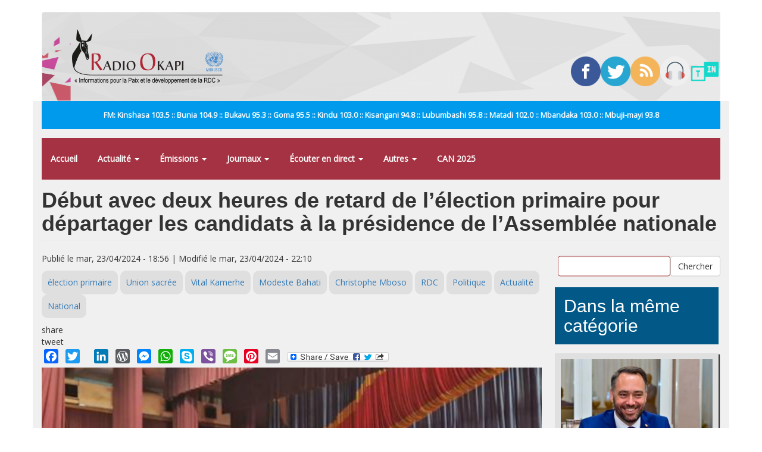

--- FILE ---
content_type: text/html; charset=utf-8
request_url: https://www.radiookapi.net/2024/04/23/actualite/politique/debut-avec-deux-heures-de-retard-de-lelection-primaire-pour
body_size: 11382
content:
<!DOCTYPE html>
<html lang="fr" dir="ltr" prefix="fb: http://ogp.me/ns/fb# content: http://purl.org/rss/1.0/modules/content/ dc: http://purl.org/dc/terms/ foaf: http://xmlns.com/foaf/0.1/ rdfs: http://www.w3.org/2000/01/rdf-schema# sioc: http://rdfs.org/sioc/ns# sioct: http://rdfs.org/sioc/types# skos: http://www.w3.org/2004/02/skos/core# xsd: http://www.w3.org/2001/XMLSchema#">
<head>
  <link rel="profile" href="https://www.w3.org/1999/xhtml/vocab" />
  <meta name="viewport" content="width=device-width, initial-scale=1.0">
  <meta http-equiv="Content-Type" content="text/html; charset=utf-8" />
<link rel="shortcut icon" href="https://www.radiookapi.net/sites/default/files/avatar-ro_normal.gif_0.png" type="image/png" />
<meta name="description" content="Prévue pour 14h et repoussée à 15h, la séance portant élection primaire de l’Union sacrée pour départager les candidats de l’Union sacrée qui veulent occuper la présidence du bureau définitif de l’Assemblée nationale a enregistré plus de deux heures de retard avant de commencer. Néanmoins, l’Union sacrée de la Nation organise ce mardi 23 avril soir, l’élection primaire afin de" />
<link rel="image_src" href="https://photos.radiookapi.net/picture/20240423195206203478_GL3bN_PWMAAAN8-.jpg" />
<link rel="canonical" href="https://www.radiookapi.net/2024/04/23/actualite/politique/debut-avec-deux-heures-de-retard-de-lelection-primaire-pour" />
<link rel="shortlink" href="https://www.radiookapi.net/node/253332" />
<meta property="og:site_name" content="Radio Okapi" />
<meta property="og:type" content="article" />
<meta property="og:title" content="Début avec deux heures de retard de l’élection primaire pour départager les candidats à la présidence de l’Assemblée nationale" />
<meta property="og:url" content="https://www.radiookapi.net/2024/04/23/actualite/politique/debut-avec-deux-heures-de-retard-de-lelection-primaire-pour" />
<meta property="og:description" content="Prévue pour 14h et repoussée à 15h, la séance portant élection primaire de l’Union sacrée pour départager les candidats de l’Union sacrée qui veulent occuper la présidence du bureau définitif de l’Assemblée nationale a enregistré plus de deux heures de retard avant de commencer. Néanmoins, l’Union sacrée de la Nation organise ce mardi 23 avril soir, l’élection primaire afin de départager trois candidats au poste du président de l’Assemblée nationale." />
<meta property="og:updated_time" content="2024-04-23T22:10:39+01:00" />
<meta property="og:image" content="https://photos.radiookapi.net/picture/20240423195206203478_GL3bN_PWMAAAN8-.jpg" />
<meta property="og:image:url" content="https://photos.radiookapi.net/picture/20240423195206203478_GL3bN_PWMAAAN8-.jpg" />
<meta property="og:image:secure_url" content="https://photos.radiookapi.net/picture/20240423195206203478_GL3bN_PWMAAAN8-.jpg" />
<meta name="twitter:card" content="summary_large_image" />
<meta name="twitter:creator" content="@radiookapi" />
<meta name="twitter:creator:id" content="@radiookapi" />
<meta name="twitter:url" content="https://www.radiookapi.net/2024/04/23/actualite/politique/debut-avec-deux-heures-de-retard-de-lelection-primaire-pour" />
<meta name="twitter:title" content="Début avec deux heures de retard de l’élection primaire pour" />
<meta name="twitter:description" content="Prévue pour 14h et repoussée à 15h, la séance portant élection primaire de l’Union sacrée pour départager les candidats de l’Union sacrée qui veulent occuper la présidence du bureau définitif de" />
<meta name="twitter:image" content="https://photos.radiookapi.net/picture/20240423195206203478_GL3bN_PWMAAAN8-.jpg" />
<meta property="article:published_time" content="2024-04-23T18:56:57+01:00" />
<meta property="article:modified_time" content="2024-04-23T22:10:39+01:00" />
  <title>Début avec deux heures de retard de l’élection primaire pour départager les candidats à la présidence de l’Assemblée nationale | Radio Okapi</title>
  <link type="text/css" rel="stylesheet" href="https://www.radiookapi.net/sites/default/files/css/css_lQaZfjVpwP_oGNqdtWCSpJT1EMqXdMiU84ekLLxQnc4.css" media="all" />
<link type="text/css" rel="stylesheet" href="https://www.radiookapi.net/sites/default/files/css/css_15XpPmVSSg-c3q9AJ_MLNb0xK65xj8nllzaxnGx5QeM.css" media="all" />
<link type="text/css" rel="stylesheet" href="https://www.radiookapi.net/sites/default/files/css/css_zwc7dJpz3EZbJnGReROmOAMjv3EwzFvn9aRxB1WsB3c.css" media="all" />
<link type="text/css" rel="stylesheet" href="https://cdn.jsdelivr.net/npm/bootstrap@3.4.1/dist/css/bootstrap.min.css" media="all" />
<link type="text/css" rel="stylesheet" href="https://cdn.jsdelivr.net/npm/@unicorn-fail/drupal-bootstrap-styles@0.0.2/dist/3.3.1/7.x-3.x/drupal-bootstrap.min.css" media="all" />
<link type="text/css" rel="stylesheet" href="https://www.radiookapi.net/sites/default/files/css/css_y7uzxytNXE1XwsSACwAkLk2gCuJYe46VJzC9b51z8f4.css" media="all" />
  <!-- HTML5 element support for IE6-8 -->
  <!--[if lt IE 9]>
    <script src="https://cdn.jsdelivr.net/html5shiv/3.7.3/html5shiv-printshiv.min.js"></script>
  <![endif]-->
  <script src="//ajax.googleapis.com/ajax/libs/jquery/2.2.4/jquery.min.js"></script>
<script>window.jQuery || document.write("<script src='/sites/all/modules/jquery_update/replace/jquery/2.2/jquery.min.js'>\x3C/script>")</script>
<script src="https://www.radiookapi.net/sites/default/files/js/js_GOikDsJOX04Aww72M-XK1hkq4qiL_1XgGsRdkL0XlDo.js"></script>
<script src="https://www.radiookapi.net/sites/default/files/js/js_onbE0n0cQY6KTDQtHO_E27UBymFC-RuqypZZ6Zxez-o.js"></script>
<script src="https://cdn.jsdelivr.net/npm/bootstrap@3.4.1/dist/js/bootstrap.min.js"></script>
<script src="https://www.radiookapi.net/sites/default/files/js/js_qKHUMLfjlnibUvAu-3Up0gYojsAqiBeP4mXzx8mW7Gw.js"></script>
<script src="https://www.radiookapi.net/sites/default/files/js/js_7K7UTy9GTqYye8wvFTg1RjRYROcuhYEiiQYxVPV-nKQ.js"></script>
<script src="https://www.googletagmanager.com/gtag/js?id=G-9C1SXWZ4RX"></script>
<script>window.dataLayer = window.dataLayer || [];function gtag(){dataLayer.push(arguments)};gtag("js", new Date());gtag("set", "developer_id.dMDhkMT", true);gtag("config", "G-9C1SXWZ4RX", {"groups":"default","cookie_domain":".www.radiookapi.net"});</script>
<script>window.a2a_config=window.a2a_config||{};window.da2a={done:false,html_done:false,script_ready:false,script_load:function(){var a=document.createElement('script'),s=document.getElementsByTagName('script')[0];a.type='text/javascript';a.async=true;a.src='https://static.addtoany.com/menu/page.js';s.parentNode.insertBefore(a,s);da2a.script_load=function(){};},script_onready:function(){da2a.script_ready=true;if(da2a.html_done)da2a.init();},init:function(){for(var i=0,el,target,targets=da2a.targets,length=targets.length;i<length;i++){el=document.getElementById('da2a_'+(i+1));target=targets[i];a2a_config.linkname=target.title;a2a_config.linkurl=target.url;if(el){a2a.init('page',{target:el});el.id='';}da2a.done=true;}da2a.targets=[];}};(function ($){Drupal.behaviors.addToAny = {attach: function (context, settings) {if (context !== document && window.da2a) {if(da2a.script_ready)a2a.init_all();da2a.script_load();}}}})(jQuery);a2a_config.callbacks=a2a_config.callbacks||[];a2a_config.callbacks.push({ready:da2a.script_onready});a2a_config.overlays=a2a_config.overlays||[];a2a_config.templates=a2a_config.templates||{};</script>
<script src="https://cdnjs.cloudflare.com/ajax/libs/jplayer/2.6.3/jquery.jplayer/jquery.jplayer.min.js"></script>
<script src="https://cdnjs.cloudflare.com/ajax/libs/jquery-nivoslider/3.2/jquery.nivo.slider.min.js"></script>
<script src="https://www.radiookapi.net/sites/default/files/js_injector/js_injector_1.js?t3ti2e"></script>
<script>jQuery.extend(Drupal.settings, {"basePath":"\/","pathPrefix":"","setHasJsCookie":0,"ajaxPageState":{"theme":"bootstrap","theme_token":"G_ejBo1XeoyiX_uGXQ1XMD6zjcmTArWHC6oqqVqGYGI","js":{"0":1,"sites\/all\/themes\/bootstrap\/js\/bootstrap.js":1,"\/\/ajax.googleapis.com\/ajax\/libs\/jquery\/2.2.4\/jquery.min.js":1,"1":1,"misc\/jquery-extend-3.4.0.js":1,"misc\/jquery-html-prefilter-3.5.0-backport.js":1,"misc\/jquery.once.js":1,"misc\/drupal.js":1,"sites\/all\/modules\/jquery_update\/js\/jquery_browser.js":1,"misc\/form-single-submit.js":1,"https:\/\/cdn.jsdelivr.net\/npm\/bootstrap@3.4.1\/dist\/js\/bootstrap.min.js":1,"sites\/all\/modules\/gem_picasa\/..\/..\/..\/..\/misc\/ui\/jquery.ui.widget.min.js":1,"sites\/all\/modules\/gem_picasa\/..\/..\/..\/..\/misc\/ui\/jquery.ui.tabs.min.js":1,"sites\/all\/modules\/gem_picasa\/..\/..\/..\/..\/misc\/ui\/jquery.ui.dialog.min.js":1,"sites\/all\/modules\/views_slideshow_xtra\/views_slideshow_xtra_overlay\/js\/views_slideshow_xtra_overlay.js":1,"public:\/\/languages\/fr_ciyvX9bFb0b9JRsqOogv3e5bnRs85f8Zf3_5i9Enn8A.js":1,"sites\/all\/modules\/google_analytics\/googleanalytics.js":1,"https:\/\/www.googletagmanager.com\/gtag\/js?id=G-9C1SXWZ4RX":1,"2":1,"3":1,"https:\/\/cdnjs.cloudflare.com\/ajax\/libs\/jplayer\/2.6.3\/jquery.jplayer\/jquery.jplayer.min.js":1,"https:\/\/cdnjs.cloudflare.com\/ajax\/libs\/jquery-nivoslider\/3.2\/jquery.nivo.slider.min.js":1,"sites\/default\/files\/js_injector\/js_injector_1.js":1},"css":{"modules\/system\/system.base.css":1,"modules\/field\/theme\/field.css":1,"sites\/all\/modules\/field_hidden\/field_hidden.css":1,"sites\/all\/modules\/gem_picasa\/css\/gem_picasa.css":1,"modules\/node\/node.css":1,"sites\/all\/modules\/views_slideshow_xtra\/views_slideshow_xtra_overlay\/css\/views_slideshow_xtra_overlay.css":1,"sites\/all\/modules\/views\/css\/views.css":1,"sites\/all\/modules\/ckeditor\/css\/ckeditor.css":1,"sites\/all\/modules\/ctools\/css\/ctools.css":1,"sites\/all\/modules\/panels\/css\/panels.css":1,"sites\/all\/modules\/tagclouds\/tagclouds.css":1,"public:\/\/ctools\/css\/0efd9bd84d05a9751fe388fa9c13ecc3.css":1,"sites\/all\/modules\/panels\/plugins\/layouts\/flexible\/flexible.css":1,"public:\/\/ctools\/css\/78764473bfc40ea7e6776f291035efbf.css":1,"sites\/all\/modules\/addtoany\/addtoany.css":1,"https:\/\/cdn.jsdelivr.net\/npm\/bootstrap@3.4.1\/dist\/css\/bootstrap.min.css":1,"https:\/\/cdn.jsdelivr.net\/npm\/@unicorn-fail\/drupal-bootstrap-styles@0.0.2\/dist\/3.3.1\/7.x-3.x\/drupal-bootstrap.min.css":1,"public:\/\/css_injector\/css_injector_2.css":1,"public:\/\/css_injector\/css_injector_7.css":1,"public:\/\/css_injector\/css_injector_9.css":1,"public:\/\/css_injector\/css_injector_12.css":1}},"urlIsAjaxTrusted":{"\/recherche":true},"googleanalytics":{"account":["G-9C1SXWZ4RX"],"trackOutbound":1,"trackMailto":1,"trackDownload":1,"trackDownloadExtensions":"7z|aac|arc|arj|asf|asx|avi|bin|csv|doc(x|m)?|dot(x|m)?|exe|flv|gif|gz|gzip|hqx|jar|jpe?g|js|mp(2|3|4|e?g)|mov(ie)?|msi|msp|pdf|phps|png|ppt(x|m)?|pot(x|m)?|pps(x|m)?|ppam|sld(x|m)?|thmx|qtm?|ra(m|r)?|sea|sit|tar|tgz|torrent|txt|wav|wma|wmv|wpd|xls(x|m|b)?|xlt(x|m)|xlam|xml|z|zip","trackDomainMode":1},"bootstrap":{"anchorsFix":1,"anchorsSmoothScrolling":1,"formHasError":1,"popoverEnabled":0,"popoverOptions":{"animation":1,"html":0,"placement":"right","selector":"","trigger":"click","triggerAutoclose":1,"title":"","content":"","delay":0,"container":"body"},"tooltipEnabled":0,"tooltipOptions":{"animation":1,"html":0,"placement":"auto left","selector":"","trigger":"hover focus","delay":0,"container":"body"}}});</script>
</head>
<body class="html not-front not-logged-in no-sidebars page-node page-node- page-node-253332 node-type-article">
  <div id="skip-link">
    <a href="#main-content" class="element-invisible element-focusable">Aller au contenu principal</a>
  </div>
    <header id="navbar" role="banner" class="navbar container navbar-default">
  <div class="container">
    <div class="navbar-header">
              <a class="logo navbar-btn pull-left" href="/" title="Accueil">
          <img src="https://www.radiookapi.net/sites/default/files/logo-radiookapi-254-92.png" alt="Accueil" />
        </a>
      
      
              <button type="button" class="navbar-toggle" data-toggle="collapse" data-target="#navbar-collapse">
          <span class="sr-only">Toggle navigation</span>
          <span class="icon-bar"></span>
          <span class="icon-bar"></span>
          <span class="icon-bar"></span>
        </button>
          </div>

          <div class="navbar-collapse collapse" id="navbar-collapse">
        <nav role="navigation">
                      <ul class="menu nav navbar-nav"><li class="first leaf"><a href="/home">Accueil</a></li>
<li class="expanded dropdown"><a href="/" title="" class="dropdown-toggle" data-toggle="dropdown">Actualité <span class="caret"></span></a><ul class="dropdown-menu"><li class="first leaf"><a href="/actualite" title="">Toute l&#039;actualité</a></li>
<li class="leaf"><a href="/politique" title="">Politique</a></li>
<li class="leaf"><a href="/economie" title="">Économie</a></li>
<li class="leaf"><a href="/societe" title="">Société</a></li>
<li class="leaf"><a href="/culture" title="">Culture</a></li>
<li class="leaf"><a href="/environnement" title="">Environnement</a></li>
<li class="leaf"><a href="/sport" title="">Sport</a></li>
<li class="leaf"><a href="/revue-de-presse" title="">Revue de Presse</a></li>
<li class="last leaf"><a href="/photos-de-la-semaine" title="">Photos de la semaine</a></li>
</ul></li>
<li class="expanded dropdown"><a href="/emissions" title="" class="dropdown-toggle" data-toggle="dropdown">Émissions <span class="caret"></span></a><ul class="dropdown-menu"><li class="first leaf"><a href="/dialogue-entre-congolais" title="">Dialogue entre Congolais</a></li>
<li class="leaf"><a href="/parole-aux-auditeurs" title="">Parole aux auditeurs</a></li>
<li class="leaf"><a href="/linvite-du-jour" title="">L&#039;invité du jour</a></li>
<li class="leaf"><a href="/okapi-service" title="">Okapi service</a></li>
<li class="leaf"><a href="/droits-et-citoyennete" title="">Droits et Citoyenneté</a></li>
<li class="leaf"><a href="/parite-et-famille" title="">Parité et Famille</a></li>
<li class="leaf"><a href="/echos-du-developpement" title="">Echos du développement</a></li>
<li class="leaf"><a href="/identite-culturelle" title="">Identité culturelle</a></li>
<li class="leaf"><a href="/info-kin" title="">Info Kin</a></li>
<li class="leaf"><a href="/etoile" title="">Etoile</a></li>
<li class="leaf"><a href="/nations-unies" title="">Nations-unies</a></li>
<li class="leaf"><a href="/echos-deconomie" title="">Échos d&#039;économie</a></li>
<li class="leaf"><a href="/interface" title="">Interface</a></li>
<li class="leaf"><a href="/le-grand-temoin" title="">Le grand Témoin</a></li>
<li class="leaf"><a href="/linvite-lingala" title="">L&#039;invité lingala</a></li>
<li class="leaf"><a href="/linvite-swahili" title="">L&#039;invité swahili</a></li>
<li class="leaf"><a href="/regard-sur-lactualite-de-la-semaine" title="">Regard sur l&#039;actualité de la semaine</a></li>
<li class="leaf"><a href="/les-faits-sont-sacres" title="">Les faits sont sacrés</a></li>
<li class="leaf"><a href="/100-jeunes" title="">100% Jeunes</a></li>
<li class="leaf"><a href="/bana-okapi" title="">Bana Okapi</a></li>
<li class="leaf"><a href="/cest-le-ton-qui-fait-la-panique-0" title="">C&#039;est le ton qui fait la panique</a></li>
<li class="last leaf"><a href="/parlons-francais" title="">Parlons français</a></li>
</ul></li>
<li class="expanded dropdown"><a href="/" title="" class="dropdown-toggle" data-toggle="dropdown">Journaux <span class="caret"></span></a><ul class="dropdown-menu"><li class="first leaf"><a href="/journal-francais" title="">Journal français</a></li>
<li class="leaf"><a href="/journal-kikongo" title="">Journal kikongo</a></li>
<li class="leaf"><a href="/journal-lingala" title="">Journal lingala</a></li>
<li class="leaf"><a href="/journal-swahili" title="">Journal swahili</a></li>
<li class="leaf"><a href="/journal-tshiluba" title="">Journal tshiluba</a></li>
<li class="last leaf"><a href="/journaux-tous">Archive des journaux</a></li>
</ul></li>
<li class="expanded dropdown"><a href="/page/ecouter-radio-okapi-en-ligne" class="dropdown-toggle" data-toggle="dropdown">Écouter en direct <span class="caret"></span></a><ul class="dropdown-menu"><li class="first leaf"><a href="/page/ecouter-radio-okapi-en-ligne" title="">Écouter Radio Okapi</a></li>
<li class="leaf"><a href="/page/ecouter-radio-okapi-enfant-en-direct">Écouter Radio Okapi Enfant</a></li>
<li class="last leaf"><a href="https://tunein.com/radio/Radio-Okapi-1035-s9667/" title="">Écouter Radio Okapi sur TuneIn</a></li>
</ul></li>
<li class="expanded dropdown"><a href="/" title="" class="dropdown-toggle" data-toggle="dropdown">Autres <span class="caret"></span></a><ul class="dropdown-menu"><li class="first leaf"><a href="/mot-cle/monkey-pox" title="">#Monkey Pox</a></li>
<li class="leaf"><a href="/mot-cle/covid-19" title="">#Covid-19</a></li>
<li class="leaf"><a href="/mot-cle/p-ddrcs-0" title="Programme de Désarmement, Démobilisation, Réinsertion Communautaire et Stabilisation.">#P-DDRCS</a></li>
<li class="leaf"><a href="/offre-demploi" title="">Offres d&#039;emploi</a></li>
<li class="expanded"><a href="/anciennes-emissions" title="">Anciennes émissions</a></li>
<li class="last leaf"><a href="https://www.radiookapi.net/bandes-dessinees" title="">Bandes dessinées</a></li>
</ul></li>
<li class="last leaf"><a href="/mot-cle/can2025" title="">CAN 2025</a></li>
</ul>                                            <div class="region region-navigation">
    <section id="block-block-14" class="block block-block clearfix">

      
  <div style="width:20%; position: relative; float: left;"><a href="https://www.facebook.com/radiookapi" target="_blank"><img alt="Facebook" src="/sites/default/files/2019-09/facebook.png" style="width: 100%; height: auto;" /></a></div>
<div style="width:20%; position: relative; float: left;"><a href="https://www.twitter.com/radiookapi" target="_blank"><img alt="Twitter" src="/sites/default/files/2019-09/twitter.png" style="width: 100%; height: auto;" /></a></div>
<div style="width:20%; position: relative; float: left;"><a href="https://feeds.feedburner.com/radiookapi/actu?format=xml" target="_blank"><img alt="RSS" src="/sites/default/files/2019-09/rss.png" style="width: 100%; height: auto;" /></a></div>
<div style="width:20%; position: relative; float: left;"><a href="https://www.radiookapi.net/page/ecouter-en-ligne" target="_blank"><img alt="Radio Okapi" src="/sites/default/files/2019-09/headphones.png" style="width: 100%; height: auto;" /></a></div>
<div style="width:20%; position: relative; float: left;"><a href="https://tunein.com/radio/Radio-Okapi-1035-s9667/" target="_blank"><img alt="TuneIn" src="/sites/default/files/2020-03/icon-logo.png" style="width: 100%; height: auto;" /></a></div>

</section>
  </div>
                  </nav>
      </div>
      </div>
</header>

<div class="main-container container">

  <header role="banner" id="page-header">
    
      <div class="region region-header">
    <section id="block-block-15" class="block block-block clearfix">

      
  <div>
<div style="width:20%; position: relative; float: left;"><a href="https://www.facebook.com/radiookapi" target="_blank"><img alt="Facebook" src="/sites/default/files/2019-09/facebook.png" style="width: 100%; height: auto;" /></a></div>
<div style="width:20%; position: relative; float: left;"><a href="https://www.twitter.com/radiookapi" target="_blank"><img alt="Twitter" src="/sites/default/files/2019-09/twitter.png" style="width: 100%; height: auto;" /></a></div>
<div style="width:20%; position: relative; float: left;"><a href="https://feeds.feedburner.com/radiookapi/actu?format=xml" target="_blank"><img alt="RSS" src="/sites/default/files/2019-09/rss.png" style="width: 100%; height: auto;" /></a></div>
<div style="width:20%; position: relative; float: left;"><a href="https://www.radiookapi.net/page/ecouter-en-ligne" target="_blank"><img alt="Radio Okapi" src="/sites/default/files/2019-09/headphones.png" style="width: 100%; height: auto;" /></a></div>
<div style="width:20%; position: relative; float: left;"><a href="https://tunein.com/radio/Radio-Okapi-1035-s9667/" target="_blank"><img alt="TuneIn" src="/sites/default/files/2020-03/icon-logo.png" style="width: 100%; height: auto;" /></a></div>
</div>

</section>
<section id="block-block-13" class="block block-block clearfix">

      
  <p>FM: Kinshasa 103.5 :: Bunia 104.9 :: Bukavu 95.3 :: Goma 95.5 :: Kindu 103.0 :: Kisangani 94.8 :: Lubumbashi 95.8 :: Matadi 102.0 :: Mbandaka 103.0 :: Mbuji-mayi 93.8</p>

</section>
<section id="block-system-main-menu" class="block block-system block-menu clearfix">

      
  <ul class="menu nav"><li class="first leaf"><a href="/home">Accueil</a></li>
<li class="expanded dropdown"><a href="/" title="" class="dropdown-toggle" data-toggle="dropdown">Actualité <span class="caret"></span></a><ul class="dropdown-menu"><li class="first leaf"><a href="/actualite" title="">Toute l&#039;actualité</a></li>
<li class="leaf"><a href="/politique" title="">Politique</a></li>
<li class="leaf"><a href="/economie" title="">Économie</a></li>
<li class="leaf"><a href="/societe" title="">Société</a></li>
<li class="leaf"><a href="/culture" title="">Culture</a></li>
<li class="leaf"><a href="/environnement" title="">Environnement</a></li>
<li class="leaf"><a href="/sport" title="">Sport</a></li>
<li class="leaf"><a href="/revue-de-presse" title="">Revue de Presse</a></li>
<li class="last leaf"><a href="/photos-de-la-semaine" title="">Photos de la semaine</a></li>
</ul></li>
<li class="expanded dropdown"><a href="/emissions" title="" class="dropdown-toggle" data-toggle="dropdown">Émissions <span class="caret"></span></a><ul class="dropdown-menu"><li class="first leaf"><a href="/dialogue-entre-congolais" title="">Dialogue entre Congolais</a></li>
<li class="leaf"><a href="/parole-aux-auditeurs" title="">Parole aux auditeurs</a></li>
<li class="leaf"><a href="/linvite-du-jour" title="">L&#039;invité du jour</a></li>
<li class="leaf"><a href="/okapi-service" title="">Okapi service</a></li>
<li class="leaf"><a href="/droits-et-citoyennete" title="">Droits et Citoyenneté</a></li>
<li class="leaf"><a href="/parite-et-famille" title="">Parité et Famille</a></li>
<li class="leaf"><a href="/echos-du-developpement" title="">Echos du développement</a></li>
<li class="leaf"><a href="/identite-culturelle" title="">Identité culturelle</a></li>
<li class="leaf"><a href="/info-kin" title="">Info Kin</a></li>
<li class="leaf"><a href="/etoile" title="">Etoile</a></li>
<li class="leaf"><a href="/nations-unies" title="">Nations-unies</a></li>
<li class="leaf"><a href="/echos-deconomie" title="">Échos d&#039;économie</a></li>
<li class="leaf"><a href="/interface" title="">Interface</a></li>
<li class="leaf"><a href="/le-grand-temoin" title="">Le grand Témoin</a></li>
<li class="leaf"><a href="/linvite-lingala" title="">L&#039;invité lingala</a></li>
<li class="leaf"><a href="/linvite-swahili" title="">L&#039;invité swahili</a></li>
<li class="leaf"><a href="/regard-sur-lactualite-de-la-semaine" title="">Regard sur l&#039;actualité de la semaine</a></li>
<li class="leaf"><a href="/les-faits-sont-sacres" title="">Les faits sont sacrés</a></li>
<li class="leaf"><a href="/100-jeunes" title="">100% Jeunes</a></li>
<li class="leaf"><a href="/bana-okapi" title="">Bana Okapi</a></li>
<li class="leaf"><a href="/cest-le-ton-qui-fait-la-panique-0" title="">C&#039;est le ton qui fait la panique</a></li>
<li class="last leaf"><a href="/parlons-francais" title="">Parlons français</a></li>
</ul></li>
<li class="expanded dropdown"><a href="/" title="" class="dropdown-toggle" data-toggle="dropdown">Journaux <span class="caret"></span></a><ul class="dropdown-menu"><li class="first leaf"><a href="/journal-francais" title="">Journal français</a></li>
<li class="leaf"><a href="/journal-kikongo" title="">Journal kikongo</a></li>
<li class="leaf"><a href="/journal-lingala" title="">Journal lingala</a></li>
<li class="leaf"><a href="/journal-swahili" title="">Journal swahili</a></li>
<li class="leaf"><a href="/journal-tshiluba" title="">Journal tshiluba</a></li>
<li class="last leaf"><a href="/journaux-tous">Archive des journaux</a></li>
</ul></li>
<li class="expanded dropdown"><a href="/page/ecouter-radio-okapi-en-ligne" class="dropdown-toggle" data-toggle="dropdown">Écouter en direct <span class="caret"></span></a><ul class="dropdown-menu"><li class="first leaf"><a href="/page/ecouter-radio-okapi-en-ligne" title="">Écouter Radio Okapi</a></li>
<li class="leaf"><a href="/page/ecouter-radio-okapi-enfant-en-direct">Écouter Radio Okapi Enfant</a></li>
<li class="last leaf"><a href="https://tunein.com/radio/Radio-Okapi-1035-s9667/" title="">Écouter Radio Okapi sur TuneIn</a></li>
</ul></li>
<li class="expanded dropdown"><a href="/" title="" class="dropdown-toggle" data-toggle="dropdown">Autres <span class="caret"></span></a><ul class="dropdown-menu"><li class="first leaf"><a href="/mot-cle/monkey-pox" title="">#Monkey Pox</a></li>
<li class="leaf"><a href="/mot-cle/covid-19" title="">#Covid-19</a></li>
<li class="leaf"><a href="/mot-cle/p-ddrcs-0" title="Programme de Désarmement, Démobilisation, Réinsertion Communautaire et Stabilisation.">#P-DDRCS</a></li>
<li class="leaf"><a href="/offre-demploi" title="">Offres d&#039;emploi</a></li>
<li class="expanded"><a href="/anciennes-emissions" title="">Anciennes émissions</a></li>
<li class="last leaf"><a href="https://www.radiookapi.net/bandes-dessinees" title="">Bandes dessinées</a></li>
</ul></li>
<li class="last leaf"><a href="/mot-cle/can2025" title="">CAN 2025</a></li>
</ul>
</section>
  </div>
  </header> <!-- /#page-header -->

  <div class="row">

    
    <section class="col-sm-12">
                  <a id="main-content"></a>
                    <h1 class="page-header">Début avec deux heures de retard de l’élection primaire pour départager les candidats à la présidence de l’Assemblée nationale</h1>
                                                          <div class="region region-content">
    <section id="block-system-main" class="block block-system clearfix">

      
  <div class="panel-flexible panels-flexible-3 clearfix" id="article_area">
<div class="panel-flexible-inside panels-flexible-3-inside">
<div class="panels-flexible-column panels-flexible-column-3-main panels-flexible-column-first col-xs-12 col-sm-9">
  <div class="inside panels-flexible-column-inside panels-flexible-column-3-main-inside panels-flexible-column-inside-first">
<div class="panels-flexible-row panels-flexible-row-3-main-row panels-flexible-row-first clearfix">
  <div class="inside panels-flexible-row-inside panels-flexible-row-3-main-row-inside panels-flexible-row-inside-first clearfix">
<div class="panels-flexible-region panels-flexible-region-3-center panels-flexible-region-first panels-flexible-region-last article-meta">
  <div class="inside panels-flexible-region-inside panels-flexible-region-3-center-inside panels-flexible-region-inside-first panels-flexible-region-inside-last">
<div class="panel-pane pane-custom pane-1"  >
  
      
  
  <div class="pane-content">
    <p>Publié le mar, 23/04/2024 - 18:56 | Modifié le mar, 23/04/2024 - 22:10</p>
  </div>

  
  </div>
<div class="panel-separator"></div><div class="panel-pane pane-node-terms"  >
  
      
  
  <div class="pane-content">
    <ul class="links"><li class="taxonomy_term_46171 first"><a href="/mot-cle/election-primaire" rel="tag" title="">élection primaire</a></li>
<li class="taxonomy_term_3518"><a href="/mot-cle/union-sacree" rel="tag" title="">Union sacrée</a></li>
<li class="taxonomy_term_499"><a href="/mot-cle/vital-kamerhe" rel="tag" title="">Vital Kamerhe</a></li>
<li class="taxonomy_term_13344"><a href="/mot-cle/modeste-bahati" rel="tag" title="">Modeste Bahati</a></li>
<li class="taxonomy_term_32068"><a href="/mot-cle/christophe-mboso" rel="tag" title="">Christophe Mboso</a></li>
<li class="taxonomy_term_157"><a href="/mot-cle/rdc" rel="tag" title="">RDC</a></li>
<li class="taxonomy_term_28"><a href="/politique" rel="tag" title="">Politique</a></li>
<li class="taxonomy_term_1"><a href="/actualite" rel="tag" title="">Actualité</a></li>
<li class="taxonomy_term_55 last"><a href="/region/national" rel="tag" title="">National</a></li>
</ul>  </div>

  
  </div>
<div class="panel-separator"></div><div class="panel-pane pane-block pane-block-12"  >
  
      
  
  <div class="pane-content">
    <script type="text/javascript" src="//platform-api.sharethis.com/js/sharethis.js#property=5ae985144d3f70001197fe9a&product=custom-share-buttons"></script>
<div class="button share-button facebook-share-button">share</div><div class="button share-button twitter-share-button">tweet</div>  </div>

  
  </div>
<div class="panel-separator"></div><div class="panel-pane pane-block pane-addtoany-addtoany-button"  >
  
      
  
  <div class="pane-content">
    <span class="a2a_kit a2a_kit_size_24 a2a_target addtoany_list" id="da2a_1">
      <a class="a2a_button_facebook"></a>
<a class="a2a_button_twitter"></a>
<a class="a2a_button_google_plus"></a>
<a class="a2a_button_linkedin"></a>
<a class="a2a_button_wordpress"></a>
<a class="a2a_button_facebook_messenger"></a>
<a class="a2a_button_whatsapp"></a>
<a class="a2a_button_skype"></a>
<a class="a2a_button_viber"></a>
<a class="a2a_button_sms"></a>
<a class="a2a_button_pinterest"></a>
<a class="a2a_button_email"></a>
      <a class="a2a_dd addtoany_share_save" href="https://www.addtoany.com/share#url=https%3A%2F%2Fwww.radiookapi.net%2F2024%2F04%2F23%2Factualite%2Fpolitique%2Fdebut-avec-deux-heures-de-retard-de-lelection-primaire-pour&amp;title=D%C3%A9but%20avec%20deux%20heures%20de%20retard%20de%20l%E2%80%99%C3%A9lection%20primaire%20pour%20d%C3%A9partager%20les%20candidats%20%C3%A0%20la%20pr%C3%A9sidence%20de%20l%E2%80%99Assembl%C3%A9e%20nationale"><img src="/sites/all/modules/addtoany/images/share_save_171_16.png" width="171" height="16" alt="Share"/></a>
      
    </span>
    <script type="text/javascript">
<!--//--><![CDATA[//><!--
if(window.da2a)da2a.script_load();
//--><!]]>
</script>  </div>

  
  </div>
  </div>
</div>
  </div>
</div>
<div class="panels-flexible-row panels-flexible-row-3-3 clearfix article-content">
  <div class="inside panels-flexible-row-inside panels-flexible-row-3-3-inside clearfix">
<div class="panels-flexible-region panels-flexible-region-3-article_content_eeg panels-flexible-region-first panels-flexible-region-last article-content-reg">
  <div class="inside panels-flexible-region-inside panels-flexible-region-3-article_content_eeg-inside panels-flexible-region-inside-first panels-flexible-region-inside-last">
<div class="panel-pane pane-node-content"  >
  
      
  
  <div class="pane-content">
    <article id="node-253332" class="node node-article clearfix" about="/2024/04/23/actualite/politique/debut-avec-deux-heures-de-retard-de-lelection-primaire-pour" typeof="sioc:Item foaf:Document">
    <header>
            <span property="dc:title" content="" class="rdf-meta element-hidden"></span>      </header>
    <div class="field field-name-body field-type-text-with-summary field-label-hidden"><div class="field-items"><div class="field-item even" property="content:encoded"><p><img class="gem_picasa_caption big_wrapper_class" src="https://photos.radiookapi.net/picture/20240423195206203478_GL3bN_PWMAAAN8-.jpg?imgmax=500" title="Les trois candidats de l’Union sacrée qui veulent occuper la présidence du bureau définitif de l’Assemblée nationale à côte des membres du Présidium le 23/04/2024 au Palais du peuple à Kinshasa. &lt;br /&gt;ACP" /></p>
<p>Prévue pour 14h et repoussée à 15h, la séance portant élection primaire de l’Union sacrée pour départager les candidats de l’Union sacrée qui veulent occuper la présidence du bureau définitif de l’Assemblée nationale a enregistré plus de deux heures de retard avant de commencer.</p>
<p>Néanmoins, l’Union sacrée de la Nation organise ce mardi 23 avril soir, l’élection primaire afin de départager trois candidats au poste du président de l’Assemblée nationale.</p>
<p>Le vote à bulletin fermé est précédé par une prise de parole de cinq minutes de Modeste Bahati Lukwebo, Christophe Mboso et Vital Kamerhe qui veulent, chacun, diriger le prochain bureau définitif de la Chambre basse du Parlement.</p>
<p>De ces trois candidat, Vital Kamerhe compte le plus grand nombre des députés, suivi de Modeste Bahati puis de Christophe Mboso.</p>
<p><strong>Des promesses des candidats</strong></p>
<p>Chaque candidat a annoncé des raisons qui l’ont poussé à vouloir diriger l’Assemblée nationale.</p>
<p><em>« En prenant la responsabilité de me présenter devant vous, je voudrais contribuer à rehausser le prestige de l'Assemblée nationale et à résoudre les problèmes qui agacent notre peuple en commençant par les questions liées à la sécurité, dans l'Est du pays. Si vous m'accordez vos suffrages, je mettrais un accent particulier sur la diplomatie parlementaire. Je m'engage à entamer des véritables réformes institutionnelles en vue de répondre aux attentes de notre peuple »</em>, a déclaré le candidat Modeste Bahati.</p>
<p>Pour sa part, Vital Kamhere, ancien speaker de la Chambre basse du Parlement, également candidat de l'Union sacrée au poste de président de l'Assemblée nationale, a promis de « redorer l'image de l'Assemblée nationale, représentation du peuple et de renforcer le contrôle parlementaire ».</p>
<p><em>« Que je gagne ou que je perde, je resterai loyal au Président de la République »</em>, a-t-il promis.</p>
<p>Christophe Mboso veut, quant à lui, « consolider le travail accompli à la tête de l’Assemblée nationale ».</p>
<p><em>« Notre mission en acceptant cette candidature c'est d'abord de redorer l'image de l'Assemblée nationale. Nous méritons respect, cette institution doit prêcher par l'exemple. Je vous préviens maintenant pour ceux qui veulent voter pour moi que je ne vais pas vous flatter »</em>, a lancé Christophe Mboso.</p>
<p><strong>Absence de consensus</strong></p>
<p>Augustin Kabuya, membre du Présidium de l'Union sacrée de la nation (USN)et secrétaire général de l'UDPS, parti présidentiel, a présidé la séance de désignation du président de l'Assemblée nationale de la République démocratique du Congo issue de l'USN. Il était entouré de Jean-Pierre Bemba et Sama Lukonde.</p>
<p><em>« Faute de consensus entre les trois candidats au cours d'une réunion du Présidium puis lors du contact en aparté avec le Chef de la plateforme politique, l'Union sacrée de la nation, Félix Tshisekedi, il a été décidé sur leur propre proposition d'organiser des primaires »</em>, a expliqué dans son intervention, Augustin Kabuya, membre du Présidium.</p>
<p><strong>Des militants au rendez-vous</strong></p>
<p>Le Palais du peuple est envahi non seulement par les députés de la Majorité parlementaire mais aussi par des milliers des militants de l’UNC de Vital Kamerhe, de l’AFDC de Bahati Lukwebo ainsi que de l’AACRD de Christophe Mboso.</p>
<p>Le regroupement politique de Vital Kamerhe compte au moins 34 députés, derrière l’UDPS et sa mosaïque qui compte plus d’une centaine des députés.</p>
<p>Modeste Bahati Lukwebo avec son AFDC-A vient en deuxième position avec aussi une trentaine des députés.</p>
<p>Christophe Mboso, l’actuel président du bureau d’âge a moins de 10 députés. Mais il peut compter notamment sur le soutien de l’UDPS.</p>
<p>Une chose est sûre, l’UDPS n’a pas donné officiellement un mot d’ordre de vote. Mais celui qui sera soutenu par cette première force politique au Parlement aura plus de chance d’être élu au primaire comme candidat unique de l’Union sacrée au poste de président de l’Assemblée nationale.</p>
</div></div></div>    </article>
  </div>

  
  </div>
  </div>
</div>
  </div>
</div>
<div class="panels-flexible-row panels-flexible-row-3-4 clearfix article-bottom">
  <div class="inside panels-flexible-row-inside panels-flexible-row-3-4-inside clearfix">
<div class="panels-flexible-region panels-flexible-region-3-article_bottom_region panels-flexible-region-first panels-flexible-region-last article-bottom-reg">
  <div class="inside panels-flexible-region-inside panels-flexible-region-3-article_bottom_region-inside panels-flexible-region-inside-first panels-flexible-region-inside-last">
  </div>
</div>
  </div>
</div>
<div class="panels-flexible-row panels-flexible-row-3-5 panels-flexible-row-last clearfix notif-row">
  <div class="inside panels-flexible-row-inside panels-flexible-row-3-5-inside panels-flexible-row-inside-last clearfix">
<div class="panels-flexible-region panels-flexible-region-3-notifications_area panels-flexible-region-first panels-flexible-region-last notif-region">
  <div class="inside panels-flexible-region-inside panels-flexible-region-3-notifications_area-inside panels-flexible-region-inside-first panels-flexible-region-inside-last">
  </div>
</div>
  </div>
</div>
  </div>
</div>
<div class="panels-flexible-column panels-flexible-column-3-1 panels-flexible-column-last article-rightcol col-xs-12 col-sm-3">
  <div class="inside panels-flexible-column-inside panels-flexible-column-3-1-inside panels-flexible-column-inside-last">
<div class="panels-flexible-row panels-flexible-row-3-6 panels-flexible-row-first clearfix ">
  <div class="inside panels-flexible-row-inside panels-flexible-row-3-6-inside panels-flexible-row-inside-first clearfix">
<div class="panels-flexible-region panels-flexible-region-3-left_region_top panels-flexible-region-first panels-flexible-region-last ">
  <div class="inside panels-flexible-region-inside panels-flexible-region-3-left_region_top-inside panels-flexible-region-inside-first panels-flexible-region-inside-last">
<div class="panel-pane pane-block pane-views-exp-recherche-page"  >
  
      
  
  <div class="pane-content">
    <form action="/recherche" method="get" id="views-exposed-form-recherche-page" accept-charset="UTF-8"><div><div class="views-exposed-form">
  <div class="views-exposed-widgets clearfix">
          <div id="edit-search-api-views-fulltext-wrapper" class="views-exposed-widget views-widget-filter-search_api_views_fulltext">
                        <div class="views-widget">
          <div class="has-error form-item form-item-search-api-views-fulltext form-type-textfield form-group"><input class="form-control form-text required error" type="text" id="edit-search-api-views-fulltext" name="search_api_views_fulltext" value="" size="30" maxlength="128" /></div>        </div>
              </div>
                    <div class="views-exposed-widget views-submit-button">
      <button type="submit" id="edit-submit-recherche" name="" value="Chercher" class="btn btn-default form-submit">Chercher</button>
    </div>
      </div>
</div>
</div></form>  </div>

  
  </div>
  </div>
</div>
  </div>
</div>
<div class="panels-flexible-row panels-flexible-row-3-2 panels-flexible-row-last clearfix article-leftcol-row">
  <div class="inside panels-flexible-row-inside panels-flexible-row-3-2-inside panels-flexible-row-inside-last clearfix">
<div class="panels-flexible-region panels-flexible-region-3-article_colonne_droite panels-flexible-region-first panels-flexible-region-last article-leftcol-row-reg">
  <div class="inside panels-flexible-region-inside panels-flexible-region-3-article_colonne_droite-inside panels-flexible-region-inside-first panels-flexible-region-inside-last">
<div class="panel-pane pane-views-panes pane-dans-la-m-me-cat-gorie-panel-pane-2"  >
  
        <h2 class="pane-title">
      Dans la même catégorie    </h2>
    
  
  <div class="pane-content">
    <div class="view view-dans-la-m-me-cat-gorie view-id-dans_la_m_me_cat_gorie view-display-id-panel_pane_2 view-dom-id-fec1b4970ecd10fdcdb11750bb999aa2">
        
  
  
      <div class="view-content">
        <div class="views-row views-row-1 views-row-odd views-row-first content-row">
      
  <div class="views-field views-field-field-image-une">        <div class="field-content"><div class='categorie centered-box'><img src='https://photos.radiookapi.net/picture/20250429004339774090_GppmLYwXAAARVDe.jpg?imgmax=275&crop=1'></div></div>  </div>  
  <div class="views-field views-field-title">        <span class="field-content"><a href="/2026/01/21/actualite/politique/maxime-prevot-encourage-la-tenue-dun-dialogue-national-inclusif-en"> Maxime Prévot  encourage la tenue d&#039;un dialogue national inclusif en RDC</a></span>  </div>  
  <div class="views-field views-field-created">        <span class="field-content">21/01/2026 - 10:53</span>  </div>  
  <span class="views-field views-field-field-cat-gorie">        <span class="field-content"><a href="/politique" typeof="skos:Concept" property="rdfs:label skos:prefLabel" datatype="">Politique</a>, <a href="/actualite" typeof="skos:Concept" property="rdfs:label skos:prefLabel" datatype="">Actualité</a></span>  </span>      /  
  <span class="views-field views-field-field-tags">        <span class="field-content"><a href="/mot-cle/maxime-prevot" typeof="skos:Concept" property="rdfs:label skos:prefLabel" datatype="">Maxime Prévot</a>, <a href="/mot-cle/forum-de-davos" typeof="skos:Concept" property="rdfs:label skos:prefLabel" datatype="">Forum de Davos</a>, <a href="/mot-cle/dialogue" typeof="skos:Concept" property="rdfs:label skos:prefLabel" datatype="">Dialogue</a>, <a href="/mot-cle/belgique" typeof="skos:Concept" property="rdfs:label skos:prefLabel" datatype="">Belgique</a>, <a href="/mot-cle/paix" typeof="skos:Concept" property="rdfs:label skos:prefLabel" datatype="">Paix</a>, <a href="/mot-cle/rdc" typeof="skos:Concept" property="rdfs:label skos:prefLabel" datatype="">RDC</a></span>  </span>  </div>
  <div class="views-row views-row-2 views-row-even content-row">
      
  <div class="views-field views-field-field-image-une">        <div class="field-content"><div class='categorie centered-box'><img src='https://photos.radiookapi.net/picture/20260119095300007701_Kabuya.jpg?imgmax=275&crop=1'></div></div>  </div>  
  <div class="views-field views-field-title">        <span class="field-content"><a href="/2026/01/19/actualite/politique/le-ministre-des-droits-humains-mobilise-les-pasteurs-pour-la-paix"> Le ministre des Droits humains mobilise les pasteurs pour la paix dans l&#039;Est de la RDC</a></span>  </div>  
  <div class="views-field views-field-created">        <span class="field-content">19/01/2026 - 09:59</span>  </div>  
  <span class="views-field views-field-field-cat-gorie">        <span class="field-content"><a href="/politique" typeof="skos:Concept" property="rdfs:label skos:prefLabel" datatype="">Politique</a>, <a href="/actualite" typeof="skos:Concept" property="rdfs:label skos:prefLabel" datatype="">Actualité</a></span>  </span>      /  
  <span class="views-field views-field-field-tags">        <span class="field-content"><a href="/mot-cle/samuel-mbemba" typeof="skos:Concept" property="rdfs:label skos:prefLabel" datatype="">Samuel Mbemba</a>, <a href="/mot-cle/ministre-des-droits-humains" typeof="skos:Concept" property="rdfs:label skos:prefLabel" datatype="">ministre des Droits humains</a>, <a href="/mot-cle/pasteurs" typeof="skos:Concept" property="rdfs:label skos:prefLabel" datatype="">pasteurs</a>, <a href="/mot-cle/kinshasa" typeof="skos:Concept" property="rdfs:label skos:prefLabel" datatype="">Kinshasa</a>, <a href="/mot-cle/paix" typeof="skos:Concept" property="rdfs:label skos:prefLabel" datatype="">Paix</a>, <a href="/mot-cle/rdc" typeof="skos:Concept" property="rdfs:label skos:prefLabel" datatype="">RDC</a></span>  </span>  </div>
  <div class="views-row views-row-3 views-row-odd content-row">
      
  <div class="views-field views-field-field-image-une">        <div class="field-content"><div class='categorie centered-box'><img src='https://lh3.googleusercontent.com/-iT_1jXgoLAs/VVYh3Tcz4CI/AAAAAAABTIA/09o5z_Na7CAW5Kkwq7AxddI9qXHHn7_ggCHMYBhgL/IMG_0389.JPG?imgmax=275&crop=1'></div></div>  </div>  
  <div class="views-field views-field-title">        <span class="field-content"><a href="/2026/01/18/actualite/politique/le-pprd-exige-la-liberation-immediate-et-sans-condition-daubin-minaku"> Le PPRD exige la libération immédiate et sans condition d’Aubin Minaku</a></span>  </div>  
  <div class="views-field views-field-created">        <span class="field-content">18/01/2026 - 17:14</span>  </div>  
  <span class="views-field views-field-field-cat-gorie">        <span class="field-content"><a href="/politique" typeof="skos:Concept" property="rdfs:label skos:prefLabel" datatype="">Politique</a>, <a href="/actualite" typeof="skos:Concept" property="rdfs:label skos:prefLabel" datatype="">Actualité</a></span>  </span>      /  
  <span class="views-field views-field-field-tags">        <span class="field-content"><a href="/mot-cle/pprd" typeof="skos:Concept" property="rdfs:label skos:prefLabel" datatype="">PPRD</a>, <a href="/mot-cle/ferdinand-kambere" typeof="skos:Concept" property="rdfs:label skos:prefLabel" datatype="">Ferdinand Kambere</a>, <a href="/mot-cle/arrestation" typeof="skos:Concept" property="rdfs:label skos:prefLabel" datatype="">arrestation</a>, <a href="/mot-cle/aubin-minaku" typeof="skos:Concept" property="rdfs:label skos:prefLabel" datatype="">Aubin Minaku</a></span>  </span>  </div>
  <div class="views-row views-row-4 views-row-even content-row">
      
  <div class="views-field views-field-field-image-une">        <div class="field-content"><div class='categorie centered-box'><img src='https://photos.radiookapi.net/picture/20260118135820193241_RPDR.jpg?imgmax=275&crop=1'></div></div>  </div>  
  <div class="views-field views-field-title">        <span class="field-content"><a href="/2026/01/18/actualite/politique/le-parti-rpdr-appelle-les-jeunes-congolais-interioriser-les-valeurs"> Le parti RPDR appelle les jeunes Congolais à intérioriser les valeurs lumumbistes</a></span>  </div>  
  <div class="views-field views-field-created">        <span class="field-content">18/01/2026 - 14:02</span>  </div>  
  <span class="views-field views-field-field-cat-gorie">        <span class="field-content"><a href="/politique" typeof="skos:Concept" property="rdfs:label skos:prefLabel" datatype="">Politique</a>, <a href="/actualite" typeof="skos:Concept" property="rdfs:label skos:prefLabel" datatype="">Actualité</a></span>  </span>      /  
  <span class="views-field views-field-field-tags">        <span class="field-content"><a href="/mot-cle/rpdr" typeof="skos:Concept" property="rdfs:label skos:prefLabel" datatype="">RPDR</a>, <a href="/mot-cle/confence" typeof="skos:Concept" property="rdfs:label skos:prefLabel" datatype="">confence</a>, <a href="/mot-cle/lumumba" typeof="skos:Concept" property="rdfs:label skos:prefLabel" datatype="">Lumumba</a>, <a href="/mot-cle/bob-bolabwe" typeof="skos:Concept" property="rdfs:label skos:prefLabel" datatype="">Bob Bolabwe</a>, <a href="/mot-cle/martin-fayulu" typeof="skos:Concept" property="rdfs:label skos:prefLabel" datatype="">Martin Fayulu</a></span>  </span>  </div>
  <div class="views-row views-row-5 views-row-odd views-row-last content-row">
      
  <div class="views-field views-field-field-image-une">        <div class="field-content"><div class='categorie centered-box'><img src='https://photos.radiookapi.net/picture/20260118095347269609_Faure.jpg?imgmax=275&crop=1'></div></div>  </div>  
  <div class="views-field views-field-title">        <span class="field-content"><a href="/2026/01/18/actualite/politique/la-reunion-de-lome-decide-dharmoniser-et-de-coordonner-les"> La réunion de Lomé décide d&#039;harmoniser et de coordonner les initiatives de paix en RDC</a></span>  </div>  
  <div class="views-field views-field-created">        <span class="field-content">18/01/2026 - 09:56</span>  </div>  
  <span class="views-field views-field-field-cat-gorie">        <span class="field-content"><a href="/politique" typeof="skos:Concept" property="rdfs:label skos:prefLabel" datatype="">Politique</a>, <a href="/actualite" typeof="skos:Concept" property="rdfs:label skos:prefLabel" datatype="">Actualité</a></span>  </span>      /  
  <span class="views-field views-field-field-tags">        <span class="field-content"><a href="/mot-cle/faure-gnassinbe" typeof="skos:Concept" property="rdfs:label skos:prefLabel" datatype="">faure Gnassinbé</a>, <a href="/mot-cle/lome" typeof="skos:Concept" property="rdfs:label skos:prefLabel" datatype="">Lomé</a>, <a href="/mot-cle/togo" typeof="skos:Concept" property="rdfs:label skos:prefLabel" datatype="">Togo</a>, <a href="/mot-cle/reunion" typeof="skos:Concept" property="rdfs:label skos:prefLabel" datatype="">réunion</a>, <a href="/mot-cle/rdc" typeof="skos:Concept" property="rdfs:label skos:prefLabel" datatype="">RDC</a>, <a href="/mot-cle/paix" typeof="skos:Concept" property="rdfs:label skos:prefLabel" datatype="">Paix</a>, <a href="/mot-cle/est" typeof="skos:Concept" property="rdfs:label skos:prefLabel" datatype="">Est</a></span>  </span>  </div>
    </div>
  
  
  
  
  
  
</div>  </div>

  
  </div>
  </div>
</div>
  </div>
</div>
  </div>
</div>
</div>
</div>

</section>
  </div>
    </section>

    
  </div>
</div>

  <footer class="footer container">
      <div class="region region-footer">
    <section id="block-block-9" class="block block-block clearfix">

      
  <table border="0" cellpadding="1" cellspacing="1" style="width: 100%;">
<tbody>
<tr>
<td class="rtecenter"><a href="http://monusco.unmissions.org/Default.aspx?alias=monusco.unmissions.org/monuc-french&amp;language=fr-FR" target="_blank"><img alt="Logo Monusco" src="https://lh3.googleusercontent.com/cyiQ7eDxDKiktgf21Uv9LNz20PqrqdHW7H8BaIGkGvmv=w246-h62-no" style="width: 200px; height: 50px;" /></a></td>
</tr>
</tbody>
</table>
<p> </p>

</section>
<section id="block-panels-mini-pied-de-pages" class="block block-panels-mini clearfix">

      
  <div class="panel-flexible panels-flexible-8 clearfix" id="mini-panel-pied_de_pages">
<div class="panel-flexible-inside panels-flexible-8-inside">
<div class="panels-flexible-row panels-flexible-row-8-1 panels-flexible-row-first clearfix col-xs-12">
  <div class="inside panels-flexible-row-inside panels-flexible-row-8-1-inside panels-flexible-row-inside-first clearfix">
<div class="panels-flexible-region panels-flexible-region-8-r__seaux_sociaux panels-flexible-region-first panels-flexible-region-last col-xs-12">
  <div class="inside panels-flexible-region-inside panels-flexible-region-8-r__seaux_sociaux-inside panels-flexible-region-inside-first panels-flexible-region-inside-last">
<div class="panel-pane pane-block pane-block-14"  >
  
      
  
  <div class="pane-content">
    <div style="width:20%; position: relative; float: left;"><a href="https://www.facebook.com/radiookapi" target="_blank"><img alt="Facebook" src="/sites/default/files/2019-09/facebook.png" style="width: 100%; height: auto;" /></a></div>
<div style="width:20%; position: relative; float: left;"><a href="https://www.twitter.com/radiookapi" target="_blank"><img alt="Twitter" src="/sites/default/files/2019-09/twitter.png" style="width: 100%; height: auto;" /></a></div>
<div style="width:20%; position: relative; float: left;"><a href="https://feeds.feedburner.com/radiookapi/actu?format=xml" target="_blank"><img alt="RSS" src="/sites/default/files/2019-09/rss.png" style="width: 100%; height: auto;" /></a></div>
<div style="width:20%; position: relative; float: left;"><a href="https://www.radiookapi.net/page/ecouter-en-ligne" target="_blank"><img alt="Radio Okapi" src="/sites/default/files/2019-09/headphones.png" style="width: 100%; height: auto;" /></a></div>
<div style="width:20%; position: relative; float: left;"><a href="https://tunein.com/radio/Radio-Okapi-1035-s9667/" target="_blank"><img alt="TuneIn" src="/sites/default/files/2020-03/icon-logo.png" style="width: 100%; height: auto;" /></a></div>
  </div>

  
  </div>
  </div>
</div>
  </div>
</div>
<div class="panels-flexible-row panels-flexible-row-8-main-row panels-flexible-row-last clearfix">
  <div class="inside panels-flexible-row-inside panels-flexible-row-8-main-row-inside panels-flexible-row-inside-last clearfix">
<div class="panels-flexible-region panels-flexible-region-8-center panels-flexible-region-first col-xs-12 col-sm-4">
  <div class="inside panels-flexible-region-inside panels-flexible-region-8-center-inside panels-flexible-region-inside-first">
<div class="panel-pane pane-block pane-system-main-menu"  >
  
      
  
  <div class="pane-content">
    <ul class="menu nav"><li class="first leaf"><a href="/home">Accueil</a></li>
<li class="expanded dropdown"><a href="/" title="" class="dropdown-toggle" data-toggle="dropdown">Actualité <span class="caret"></span></a><ul class="dropdown-menu"><li class="first leaf"><a href="/actualite" title="">Toute l&#039;actualité</a></li>
<li class="leaf"><a href="/politique" title="">Politique</a></li>
<li class="leaf"><a href="/economie" title="">Économie</a></li>
<li class="leaf"><a href="/societe" title="">Société</a></li>
<li class="leaf"><a href="/culture" title="">Culture</a></li>
<li class="leaf"><a href="/environnement" title="">Environnement</a></li>
<li class="leaf"><a href="/sport" title="">Sport</a></li>
<li class="leaf"><a href="/revue-de-presse" title="">Revue de Presse</a></li>
<li class="last leaf"><a href="/photos-de-la-semaine" title="">Photos de la semaine</a></li>
</ul></li>
<li class="expanded dropdown"><a href="/emissions" title="" class="dropdown-toggle" data-toggle="dropdown">Émissions <span class="caret"></span></a><ul class="dropdown-menu"><li class="first leaf"><a href="/dialogue-entre-congolais" title="">Dialogue entre Congolais</a></li>
<li class="leaf"><a href="/parole-aux-auditeurs" title="">Parole aux auditeurs</a></li>
<li class="leaf"><a href="/linvite-du-jour" title="">L&#039;invité du jour</a></li>
<li class="leaf"><a href="/okapi-service" title="">Okapi service</a></li>
<li class="leaf"><a href="/droits-et-citoyennete" title="">Droits et Citoyenneté</a></li>
<li class="leaf"><a href="/parite-et-famille" title="">Parité et Famille</a></li>
<li class="leaf"><a href="/echos-du-developpement" title="">Echos du développement</a></li>
<li class="leaf"><a href="/identite-culturelle" title="">Identité culturelle</a></li>
<li class="leaf"><a href="/info-kin" title="">Info Kin</a></li>
<li class="leaf"><a href="/etoile" title="">Etoile</a></li>
<li class="leaf"><a href="/nations-unies" title="">Nations-unies</a></li>
<li class="leaf"><a href="/echos-deconomie" title="">Échos d&#039;économie</a></li>
<li class="leaf"><a href="/interface" title="">Interface</a></li>
<li class="leaf"><a href="/le-grand-temoin" title="">Le grand Témoin</a></li>
<li class="leaf"><a href="/linvite-lingala" title="">L&#039;invité lingala</a></li>
<li class="leaf"><a href="/linvite-swahili" title="">L&#039;invité swahili</a></li>
<li class="leaf"><a href="/regard-sur-lactualite-de-la-semaine" title="">Regard sur l&#039;actualité de la semaine</a></li>
<li class="leaf"><a href="/les-faits-sont-sacres" title="">Les faits sont sacrés</a></li>
<li class="leaf"><a href="/100-jeunes" title="">100% Jeunes</a></li>
<li class="leaf"><a href="/bana-okapi" title="">Bana Okapi</a></li>
<li class="leaf"><a href="/cest-le-ton-qui-fait-la-panique-0" title="">C&#039;est le ton qui fait la panique</a></li>
<li class="last leaf"><a href="/parlons-francais" title="">Parlons français</a></li>
</ul></li>
<li class="expanded dropdown"><a href="/" title="" class="dropdown-toggle" data-toggle="dropdown">Journaux <span class="caret"></span></a><ul class="dropdown-menu"><li class="first leaf"><a href="/journal-francais" title="">Journal français</a></li>
<li class="leaf"><a href="/journal-kikongo" title="">Journal kikongo</a></li>
<li class="leaf"><a href="/journal-lingala" title="">Journal lingala</a></li>
<li class="leaf"><a href="/journal-swahili" title="">Journal swahili</a></li>
<li class="leaf"><a href="/journal-tshiluba" title="">Journal tshiluba</a></li>
<li class="last leaf"><a href="/journaux-tous">Archive des journaux</a></li>
</ul></li>
<li class="expanded dropdown"><a href="/page/ecouter-radio-okapi-en-ligne" class="dropdown-toggle" data-toggle="dropdown">Écouter en direct <span class="caret"></span></a><ul class="dropdown-menu"><li class="first leaf"><a href="/page/ecouter-radio-okapi-en-ligne" title="">Écouter Radio Okapi</a></li>
<li class="leaf"><a href="/page/ecouter-radio-okapi-enfant-en-direct">Écouter Radio Okapi Enfant</a></li>
<li class="last leaf"><a href="https://tunein.com/radio/Radio-Okapi-1035-s9667/" title="">Écouter Radio Okapi sur TuneIn</a></li>
</ul></li>
<li class="expanded dropdown"><a href="/" title="" class="dropdown-toggle" data-toggle="dropdown">Autres <span class="caret"></span></a><ul class="dropdown-menu"><li class="first leaf"><a href="/mot-cle/monkey-pox" title="">#Monkey Pox</a></li>
<li class="leaf"><a href="/mot-cle/covid-19" title="">#Covid-19</a></li>
<li class="leaf"><a href="/mot-cle/p-ddrcs-0" title="Programme de Désarmement, Démobilisation, Réinsertion Communautaire et Stabilisation.">#P-DDRCS</a></li>
<li class="leaf"><a href="/offre-demploi" title="">Offres d&#039;emploi</a></li>
<li class="expanded"><a href="/anciennes-emissions" title="">Anciennes émissions</a></li>
<li class="last leaf"><a href="https://www.radiookapi.net/bandes-dessinees" title="">Bandes dessinées</a></li>
</ul></li>
<li class="last leaf"><a href="/mot-cle/can2025" title="">CAN 2025</a></li>
</ul>  </div>

  
  </div>
  </div>
</div>
<div class="panels-flexible-region panels-flexible-region-8-menu_secondaire panels-flexible-region-last col-xs-12 col-sm-4">
  <div class="inside panels-flexible-region-inside panels-flexible-region-8-menu_secondaire-inside panels-flexible-region-inside-last">
<div class="panel-pane pane-block pane-menu-menu-menu-secondaire"  >
  
      
  
  <div class="pane-content">
    <ul class="menu nav"><li class="first leaf"><a href="/page/ecouter-radio-okapi-en-ligne">Écouter en ligne</a></li>
<li class="leaf"><a href="/page/propos">À propos</a></li>
<li class="leaf"><a href="/page/moyens-techniques">Moyens techniques</a></li>
<li class="leaf"><a href="/page/grille-des-programmes">Grille des programmes</a></li>
<li class="leaf"><a href="/page/charte-de-bonne-conduite">Charte de bonne conduite</a></li>
<li class="last leaf"><a href="/contact" title="">Contact</a></li>
</ul>  </div>

  
  </div>
  </div>
</div>
  </div>
</div>
</div>
</div>

</section>
  </div>
  </footer>
  <script>da2a.targets=[
{title:"D\u00e9but avec deux heures de retard de l\u2019\u00e9lection primaire pour d\u00e9partager les candidats \u00e0 la pr\u00e9sidence de l\u2019Assembl\u00e9e nationale",url:"https:\/\/www.radiookapi.net\/2024\/04\/23\/actualite\/politique\/debut-avec-deux-heures-de-retard-de-lelection-primaire-pour"}];
da2a.html_done=true;if(da2a.script_ready&&!da2a.done)da2a.init();da2a.script_load();</script>
<script src="https://www.radiookapi.net/sites/default/files/js/js_MRdvkC2u4oGsp5wVxBG1pGV5NrCPW3mssHxIn6G9tGE.js"></script>
<script defer src="https://static.cloudflareinsights.com/beacon.min.js/vcd15cbe7772f49c399c6a5babf22c1241717689176015" integrity="sha512-ZpsOmlRQV6y907TI0dKBHq9Md29nnaEIPlkf84rnaERnq6zvWvPUqr2ft8M1aS28oN72PdrCzSjY4U6VaAw1EQ==" data-cf-beacon='{"version":"2024.11.0","token":"45f63e287b594ad29fad26ae8d76d4a1","r":1,"server_timing":{"name":{"cfCacheStatus":true,"cfEdge":true,"cfExtPri":true,"cfL4":true,"cfOrigin":true,"cfSpeedBrain":true},"location_startswith":null}}' crossorigin="anonymous"></script>
</body>
</html>
